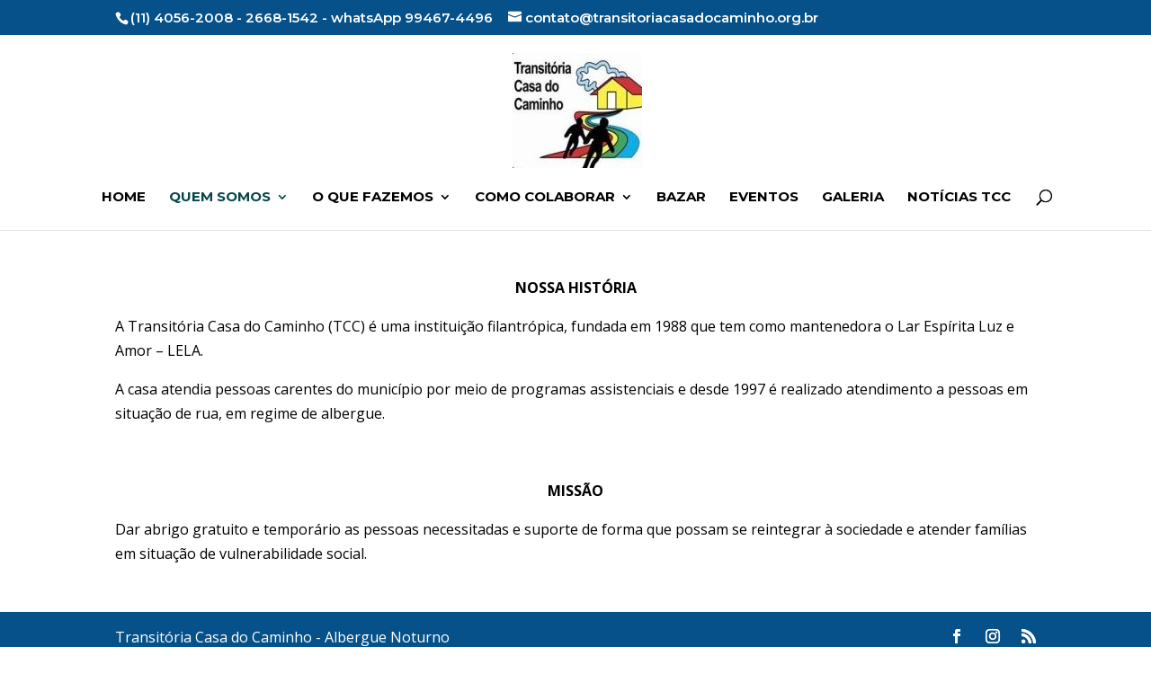

--- FILE ---
content_type: text/html; charset=UTF-8
request_url: https://transitoriacasadocaminho.org.br/quem-somos/
body_size: 4940
content:
<!DOCTYPE html>
<html lang="pt-BR">
<head>
	<meta charset="UTF-8" />
<meta http-equiv="X-UA-Compatible" content="IE=edge">
	<link rel="pingback" href="https://transitoriacasadocaminho.org.br/xmlrpc.php" />

	<script type="text/javascript">
		document.documentElement.className = 'js';
	</script>

	<script>var et_site_url='https://transitoriacasadocaminho.org.br';var et_post_id='62';function et_core_page_resource_fallback(a,b){"undefined"===typeof b&&(b=a.sheet.cssRules&&0===a.sheet.cssRules.length);b&&(a.onerror=null,a.onload=null,a.href?a.href=et_site_url+"/?et_core_page_resource="+a.id+et_post_id:a.src&&(a.src=et_site_url+"/?et_core_page_resource="+a.id+et_post_id))}
</script><title>Quem somos | Transitória Casa do Caminho | Albergue de Diadema</title>
<link rel='dns-prefetch' href='//fonts.googleapis.com' />
<link rel='dns-prefetch' href='//s.w.org' />
<link rel="alternate" type="application/rss+xml" title="Feed para Transitória Casa do Caminho | Albergue de Diadema &raquo;" href="https://transitoriacasadocaminho.org.br/feed/" />
<link rel="alternate" type="application/rss+xml" title="Feed de comentários para Transitória Casa do Caminho | Albergue de Diadema &raquo;" href="https://transitoriacasadocaminho.org.br/comments/feed/" />
		<script type="text/javascript">
			window._wpemojiSettings = {"baseUrl":"https:\/\/s.w.org\/images\/core\/emoji\/12.0.0-1\/72x72\/","ext":".png","svgUrl":"https:\/\/s.w.org\/images\/core\/emoji\/12.0.0-1\/svg\/","svgExt":".svg","source":{"concatemoji":"https:\/\/transitoriacasadocaminho.org.br\/wp-includes\/js\/wp-emoji-release.min.js?ver=5.2.21"}};
			!function(e,a,t){var n,r,o,i=a.createElement("canvas"),p=i.getContext&&i.getContext("2d");function s(e,t){var a=String.fromCharCode;p.clearRect(0,0,i.width,i.height),p.fillText(a.apply(this,e),0,0);e=i.toDataURL();return p.clearRect(0,0,i.width,i.height),p.fillText(a.apply(this,t),0,0),e===i.toDataURL()}function c(e){var t=a.createElement("script");t.src=e,t.defer=t.type="text/javascript",a.getElementsByTagName("head")[0].appendChild(t)}for(o=Array("flag","emoji"),t.supports={everything:!0,everythingExceptFlag:!0},r=0;r<o.length;r++)t.supports[o[r]]=function(e){if(!p||!p.fillText)return!1;switch(p.textBaseline="top",p.font="600 32px Arial",e){case"flag":return s([55356,56826,55356,56819],[55356,56826,8203,55356,56819])?!1:!s([55356,57332,56128,56423,56128,56418,56128,56421,56128,56430,56128,56423,56128,56447],[55356,57332,8203,56128,56423,8203,56128,56418,8203,56128,56421,8203,56128,56430,8203,56128,56423,8203,56128,56447]);case"emoji":return!s([55357,56424,55356,57342,8205,55358,56605,8205,55357,56424,55356,57340],[55357,56424,55356,57342,8203,55358,56605,8203,55357,56424,55356,57340])}return!1}(o[r]),t.supports.everything=t.supports.everything&&t.supports[o[r]],"flag"!==o[r]&&(t.supports.everythingExceptFlag=t.supports.everythingExceptFlag&&t.supports[o[r]]);t.supports.everythingExceptFlag=t.supports.everythingExceptFlag&&!t.supports.flag,t.DOMReady=!1,t.readyCallback=function(){t.DOMReady=!0},t.supports.everything||(n=function(){t.readyCallback()},a.addEventListener?(a.addEventListener("DOMContentLoaded",n,!1),e.addEventListener("load",n,!1)):(e.attachEvent("onload",n),a.attachEvent("onreadystatechange",function(){"complete"===a.readyState&&t.readyCallback()})),(n=t.source||{}).concatemoji?c(n.concatemoji):n.wpemoji&&n.twemoji&&(c(n.twemoji),c(n.wpemoji)))}(window,document,window._wpemojiSettings);
		</script>
		<meta content="Divi v.3.27.1" name="generator"/><style type="text/css">
img.wp-smiley,
img.emoji {
	display: inline !important;
	border: none !important;
	box-shadow: none !important;
	height: 1em !important;
	width: 1em !important;
	margin: 0 .07em !important;
	vertical-align: -0.1em !important;
	background: none !important;
	padding: 0 !important;
}
</style>
	<link rel='stylesheet' id='wp-block-library-css'  href='https://transitoriacasadocaminho.org.br/wp-includes/css/dist/block-library/style.min.css?ver=5.2.21' type='text/css' media='all' />
<link rel='stylesheet' id='divi-fonts-css'  href='https://fonts.googleapis.com/css?family=Open+Sans:300italic,400italic,600italic,700italic,800italic,400,300,600,700,800&#038;subset=latin,latin-ext' type='text/css' media='all' />
<link rel='stylesheet' id='divi-style-css'  href='https://transitoriacasadocaminho.org.br/wp-content/themes/Divi/style.css?ver=3.27.1' type='text/css' media='all' />
<link rel='stylesheet' id='et-builder-googlefonts-cached-css'  href='https://fonts.googleapis.com/css?family=Montserrat%3A100%2C100italic%2C200%2C200italic%2C300%2C300italic%2Cregular%2Citalic%2C500%2C500italic%2C600%2C600italic%2C700%2C700italic%2C800%2C800italic%2C900%2C900italic&#038;ver=5.2.21#038;subset=latin,latin-ext' type='text/css' media='all' />
<link rel='stylesheet' id='dashicons-css'  href='https://transitoriacasadocaminho.org.br/wp-includes/css/dashicons.min.css?ver=5.2.21' type='text/css' media='all' />
<script type='text/javascript' src='https://transitoriacasadocaminho.org.br/wp-includes/js/jquery/jquery.js?ver=1.12.4-wp'></script>
<script type='text/javascript' src='https://transitoriacasadocaminho.org.br/wp-includes/js/jquery/jquery-migrate.min.js?ver=1.4.1'></script>
<link rel='https://api.w.org/' href='https://transitoriacasadocaminho.org.br/wp-json/' />
<link rel="EditURI" type="application/rsd+xml" title="RSD" href="https://transitoriacasadocaminho.org.br/xmlrpc.php?rsd" />
<link rel="wlwmanifest" type="application/wlwmanifest+xml" href="https://transitoriacasadocaminho.org.br/wp-includes/wlwmanifest.xml" /> 
<meta name="generator" content="WordPress 5.2.21" />
<link rel="canonical" href="https://transitoriacasadocaminho.org.br/quem-somos/" />
<link rel='shortlink' href='https://transitoriacasadocaminho.org.br/?p=62' />
<link rel="alternate" type="application/json+oembed" href="https://transitoriacasadocaminho.org.br/wp-json/oembed/1.0/embed?url=https%3A%2F%2Ftransitoriacasadocaminho.org.br%2Fquem-somos%2F" />
<link rel="alternate" type="text/xml+oembed" href="https://transitoriacasadocaminho.org.br/wp-json/oembed/1.0/embed?url=https%3A%2F%2Ftransitoriacasadocaminho.org.br%2Fquem-somos%2F&#038;format=xml" />
<meta name="viewport" content="width=device-width, initial-scale=1.0, maximum-scale=1.0, user-scalable=0" /><link rel="shortcut icon" href="" /><link rel="stylesheet" id="et-core-unified-cached-inline-styles" href="https://transitoriacasadocaminho.org.br/wp-content/cache/et/62/et-core-unified-17674163996584.min.css" onerror="et_core_page_resource_fallback(this, true)" onload="et_core_page_resource_fallback(this)" /></head>
<body class="page-template-default page page-id-62 et_pb_button_helper_class et_fullwidth_nav et_fixed_nav et_show_nav et_cover_background et_secondary_nav_enabled et_pb_gutter osx et_pb_gutters2 et_primary_nav_dropdown_animation_fade et_secondary_nav_dropdown_animation_fade et_pb_footer_columns4 et_header_style_centered et_pb_pagebuilder_layout et_smooth_scroll et_right_sidebar et_divi_theme et-db et_minified_js et_minified_css">
	<div id="page-container">

					<div id="top-header">
			<div class="container clearfix">

			
				<div id="et-info">
									<span id="et-info-phone">(11) 4056-2008 - 2668-1542 - whatsApp 99467-4496</span>
				
									<a href="mailto:contato@transitoriacasadocaminho.org.br"><span id="et-info-email">contato@transitoriacasadocaminho.org.br</span></a>
				
								</div> <!-- #et-info -->

			
				<div id="et-secondary-menu">
								</div> <!-- #et-secondary-menu -->

			</div> <!-- .container -->
		</div> <!-- #top-header -->
		
	
			<header id="main-header" data-height-onload="168">
			<div class="container clearfix et_menu_container">
							<div class="logo_container">
					<span class="logo_helper"></span>
					<a href="https://transitoriacasadocaminho.org.br/">
						<img src="https://transitoriacasadocaminho.org.br/wp-content/uploads/2019/05/tcc2.jpg" alt="Transitória Casa do Caminho | Albergue de Diadema" id="logo" data-height-percentage="100" />
					</a>
				</div>
							<div id="et-top-navigation" data-height="168" data-fixed-height="40">
											<nav id="top-menu-nav">
						<ul id="top-menu" class="nav"><li id="menu-item-52" class="menu-item menu-item-type-post_type menu-item-object-page menu-item-home menu-item-52"><a href="https://transitoriacasadocaminho.org.br/">Home</a></li>
<li id="menu-item-64" class="menu-item menu-item-type-post_type menu-item-object-page current-menu-item page_item page-item-62 current_page_item menu-item-has-children menu-item-64"><a href="https://transitoriacasadocaminho.org.br/quem-somos/" aria-current="page">Quem somos</a>
<ul class="sub-menu">
	<li id="menu-item-81" class="menu-item menu-item-type-post_type menu-item-object-page menu-item-81"><a href="https://transitoriacasadocaminho.org.br/diretoria-executiva/">Diretoria Executiva</a></li>
	<li id="menu-item-77" class="menu-item menu-item-type-post_type menu-item-object-page menu-item-77"><a href="https://transitoriacasadocaminho.org.br/etica-e-transparencia/">Ética e Transparência</a></li>
	<li id="menu-item-80" class="menu-item menu-item-type-post_type menu-item-object-page menu-item-80"><a href="https://transitoriacasadocaminho.org.br/parceiros/">Parceiros</a></li>
</ul>
</li>
<li id="menu-item-598" class="menu-item menu-item-type-custom menu-item-object-custom menu-item-has-children menu-item-598"><a href="#">O que fazemos</a>
<ul class="sub-menu">
	<li id="menu-item-137" class="menu-item menu-item-type-post_type menu-item-object-page menu-item-137"><a href="https://transitoriacasadocaminho.org.br/albergue-noturno-diadema/">Albergue Noturno</a></li>
	<li id="menu-item-139" class="menu-item menu-item-type-post_type menu-item-object-page menu-item-139"><a href="https://transitoriacasadocaminho.org.br/atendimento-a-familias/">Atendimento a famílias</a></li>
	<li id="menu-item-136" class="menu-item menu-item-type-post_type menu-item-object-page menu-item-136"><a href="https://transitoriacasadocaminho.org.br/projeto-reviver/">Projeto Reviver</a></li>
</ul>
</li>
<li id="menu-item-84" class="menu-item menu-item-type-custom menu-item-object-custom menu-item-has-children menu-item-84"><a>Como colaborar</a>
<ul class="sub-menu">
	<li id="menu-item-218" class="menu-item menu-item-type-post_type menu-item-object-page menu-item-218"><a href="https://transitoriacasadocaminho.org.br/doacoes-pessoas-fisicas/">Doações</a></li>
	<li id="menu-item-92" class="menu-item menu-item-type-post_type menu-item-object-page menu-item-92"><a href="https://transitoriacasadocaminho.org.br/seja-um-voluntario/">Seja um voluntário</a></li>
	<li id="menu-item-99" class="menu-item menu-item-type-post_type menu-item-object-page menu-item-99"><a href="https://transitoriacasadocaminho.org.br/patrocinio-juridico-2/">Patrocínio</a></li>
</ul>
</li>
<li id="menu-item-105" class="menu-item menu-item-type-post_type menu-item-object-page menu-item-105"><a href="https://transitoriacasadocaminho.org.br/bazar/">Bazar</a></li>
<li id="menu-item-110" class="menu-item menu-item-type-taxonomy menu-item-object-category menu-item-110"><a href="https://transitoriacasadocaminho.org.br/category/eventos/">Eventos</a></li>
<li id="menu-item-115" class="menu-item menu-item-type-post_type menu-item-object-page menu-item-115"><a href="https://transitoriacasadocaminho.org.br/galeria/">Galeria</a></li>
<li id="menu-item-544" class="menu-item menu-item-type-post_type menu-item-object-page menu-item-544"><a href="https://transitoriacasadocaminho.org.br/noticias-tcc/">Notícias TCC</a></li>
</ul>						</nav>
					
					
					
										<div id="et_top_search">
						<span id="et_search_icon"></span>
					</div>
					
					<div id="et_mobile_nav_menu">
				<div class="mobile_nav closed">
					<span class="select_page">Escolha uma Página</span>
					<span class="mobile_menu_bar mobile_menu_bar_toggle"></span>
				</div>
			</div>				</div> <!-- #et-top-navigation -->
			</div> <!-- .container -->
			<div class="et_search_outer">
				<div class="container et_search_form_container">
					<form role="search" method="get" class="et-search-form" action="https://transitoriacasadocaminho.org.br/">
					<input type="search" class="et-search-field" placeholder="Pesquisar &hellip;" value="" name="s" title="Pesquisar por:" />					</form>
					<span class="et_close_search_field"></span>
				</div>
			</div>
		</header> <!-- #main-header -->
			<div id="et-main-area">
	
<div id="main-content">


			
				<article id="post-62" class="post-62 page type-page status-publish hentry">

				
					<div class="entry-content">
					<div id="et-boc" class="et-boc">
			
			<div class="et_builder_inner_content et_pb_gutters3"><div class="et_pb_section et_pb_section_0 et_section_regular">
				
				
				
				
					<div class="et_pb_row et_pb_row_0">
				<div class="et_pb_column et_pb_column_4_4 et_pb_column_0  et_pb_css_mix_blend_mode_passthrough et-last-child">
				
				
				<div class="et_pb_module et_pb_text et_pb_text_0 et_pb_bg_layout_light  et_pb_text_align_left">
				
				
				<div class="et_pb_text_inner"><p style="text-align: center;"><strong>NOSSA HISTÓRIA</strong></p>
<p>A Transitória Casa do Caminho (TCC) é uma instituição filantrópica, fundada em 1988 que tem como mantenedora o Lar Espírita Luz e Amor &#8211; LELA. </p>
<p>A casa atendia pessoas carentes do município por meio de programas assistenciais e desde 1997 é realizado atendimento a pessoas em situação de rua, em regime de albergue.</p>
<p>&nbsp;</p>
<p style="text-align: center;"><strong>MISSÃO</strong></p>
<p>Dar abrigo gratuito e temporário as pessoas necessitadas e suporte de forma que possam se reintegrar à sociedade e atender famílias em situação de vulnerabilidade social.</p></div>
			</div> <!-- .et_pb_text -->
			</div> <!-- .et_pb_column -->
				
				
			</div> <!-- .et_pb_row -->
				
				
			</div> <!-- .et_pb_section -->			</div>
			
		</div>					</div> <!-- .entry-content -->

				
				</article> <!-- .et_pb_post -->

			

</div> <!-- #main-content -->


	<span class="et_pb_scroll_top et-pb-icon"></span>


			<footer id="main-footer">
				

		
				<div id="footer-bottom">
					<div class="container clearfix">
				<ul class="et-social-icons">

	<li class="et-social-icon et-social-facebook">
		<a href="https://www.facebook.com/Transit%C3%B3ria-Casa-do-Caminho-TCC-745684178968727/" class="icon">
			<span>Facebook</span>
		</a>
	</li>
	<li class="et-social-icon et-social-instagram">
		<a href="https://www.instagram.com/transitoriatccoficial/?hl=pt-br" class="icon">
			<span>Instagram</span>
		</a>
	</li>
	<li class="et-social-icon et-social-rss">
		<a href="https://transitoriacasadocaminho.org.br/feed/" class="icon">
			<span>RSS</span>
		</a>
	</li>

</ul><div id="footer-info">Transitória Casa do Caminho - Albergue Noturno<br>
Rua Vicente Adamo Zara, 230 - Jardim Rosinha - Diadema - SP</div>					</div>	<!-- .container -->
				</div>
			</footer> <!-- #main-footer -->
		</div> <!-- #et-main-area -->


	</div> <!-- #page-container -->

		<script type="text/javascript">
			</script>
	<script type='text/javascript'>
/* <![CDATA[ */
var DIVI = {"item_count":"%d Item","items_count":"%d Items"};
var et_shortcodes_strings = {"previous":"Anterior","next":"Pr\u00f3ximo"};
var et_pb_custom = {"ajaxurl":"https:\/\/transitoriacasadocaminho.org.br\/wp-admin\/admin-ajax.php","images_uri":"https:\/\/transitoriacasadocaminho.org.br\/wp-content\/themes\/Divi\/images","builder_images_uri":"https:\/\/transitoriacasadocaminho.org.br\/wp-content\/themes\/Divi\/includes\/builder\/images","et_frontend_nonce":"b707322dc4","subscription_failed":"Por favor, verifique os campos abaixo para verifique se voc\u00ea digitou as informa\u00e7\u00f5es corretas.","et_ab_log_nonce":"8053d12207","fill_message":"Por favor, preencha os seguintes campos:","contact_error_message":"Por favor, corrija os seguintes erros:","invalid":"E-mail inv\u00e1lido","captcha":"Captcha","prev":"Anterior","previous":"Anterior","next":"Pr\u00f3ximo","wrong_captcha":"Voc\u00ea digitou o n\u00famero captcha errado.","ignore_waypoints":"no","is_divi_theme_used":"1","widget_search_selector":".widget_search","is_ab_testing_active":"","page_id":"62","unique_test_id":"","ab_bounce_rate":"5","is_cache_plugin_active":"no","is_shortcode_tracking":"","tinymce_uri":""};
var et_pb_box_shadow_elements = [];
/* ]]> */
</script>
<script type='text/javascript' src='https://transitoriacasadocaminho.org.br/wp-content/themes/Divi/js/custom.min.js?ver=3.27.1'></script>
<script type='text/javascript' src='https://transitoriacasadocaminho.org.br/wp-content/themes/Divi/core/admin/js/common.js?ver=3.27.1'></script>
<script type='text/javascript' src='https://transitoriacasadocaminho.org.br/wp-includes/js/wp-embed.min.js?ver=5.2.21'></script>
</body>
</html>
